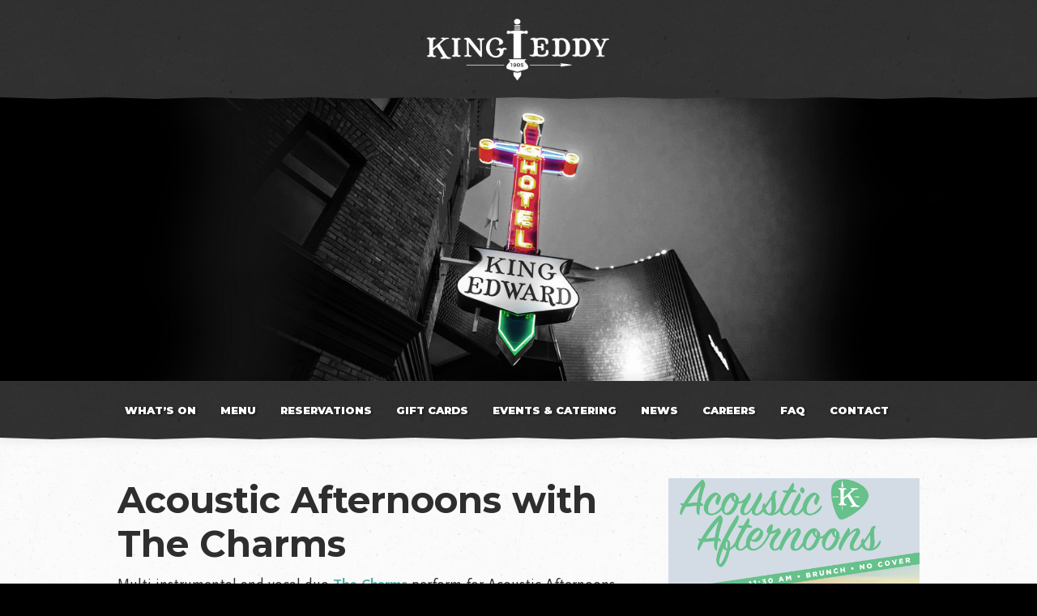

--- FILE ---
content_type: text/html; charset=UTF-8
request_url: https://kingeddy.ca/event/acoustic-afternoons-with-the-charms/
body_size: 9187
content:
<!DOCTYPE html><html lang="en-CA"><head> <script>!function(t,o,c,k){if(!t.tock){var e=t.tock=function(){e.callMethod?
    e.callMethod.apply(e,arguments):e.queue.push(arguments)};t._tock||(t._tock=e),
    e.push=e,e.loaded=!0,e.version='1.0',e.queue=[];var f=o.createElement(c);f.async=!0,
    f.src=k;var g=o.getElementsByTagName(c)[0];g.parentNode.insertBefore(f,g)}}(
    window,document,'script','https://www.exploretock.com/tock.js');

    tock('init', 'king-eddy-calgary');</script>  <script async src="https://www.googletagmanager.com/gtag/js?id=UA-8376898-8"></script> <script>window.dataLayer = window.dataLayer || [];
  function gtag(){dataLayer.push(arguments);}
  gtag('js', new Date());

  gtag('config', 'UA-8376898-8');</script> <meta charset="UTF-8"><meta name="viewport" content="width=device-width, initial-scale=1"><link rel="icon" type="image/png" href="https://kingeddy.ca/wp-content/uploads/2018/10/King_Eddy_H_logo_v2.png" /><link media="all" href="https://kingeddy.ca/wp-content/cache/autoptimize/css/autoptimize_42c1b57869157483706c5cdf0e00a03a.css" rel="stylesheet"><link media="screen" href="https://kingeddy.ca/wp-content/cache/autoptimize/css/autoptimize_00df71b5809d374b00ce03791ac8fac1.css" rel="stylesheet"><title>Acoustic Afternoons with The Charms | King Eddy</title><link rel="canonical" href="https://kingeddy.ca/event/acoustic-afternoons-with-the-charms/" /><meta name="description" content="Multi-instrumental and vocal duo The Charms perform for Acoustic Afternoons. Every week, catch a new songwriter performing a family-friendly afternoon set to…" /><meta property="og:type" content="article" /><meta property="og:locale" content="en_GB" /><meta property="og:site_name" content="King Eddy" /><meta property="og:title" content="Acoustic Afternoons with The Charms | King Eddy" /><meta property="og:description" content="Pop-country artist Liz Christensen performs for Acoustic Afternoons. Every week, catch a new songwriter performing a family-friendly afternoon set to soundtrack your brunch." /><meta property="og:url" content="https://kingeddy.ca/event/acoustic-afternoons-with-the-charms/" /><meta property="og:image" content="https://kingeddy.ca/wp-content/uploads/2024/01/KE_AcousticAfternoons_WR_Charms-01.jpg" /><meta property="og:image:width" content="1080" /><meta property="og:image:height" content="1080" /><meta property="article:published_time" content="2024-01-12T18:42:11+00:00" /><meta property="article:modified_time" content="2024-01-12T18:43:57+00:00" /><meta property="article:publisher" content="https://www.facebook.com/KingEddyYYC" /><meta name="twitter:card" content="summary_large_image" /><meta name="twitter:site" content="@KingEddyYYC" /><meta name="twitter:title" content="Acoustic Afternoons with The Charms | King Eddy" /><meta name="twitter:description" content="Pop-country artist Liz Christensen performs for Acoustic Afternoons. Every week, catch a new songwriter performing a family-friendly afternoon set to soundtrack your brunch." /><meta name="twitter:image" content="https://kingeddy.ca/wp-content/uploads/2024/01/KE_AcousticAfternoons_WR_Charms-01.jpg" /> <script type="application/ld+json">{"@context":"https://schema.org","@graph":[{"@type":"WebSite","@id":"https://kingeddy.ca/#/schema/WebSite","url":"https://kingeddy.ca/","name":"King Eddy","inLanguage":"en-CA","potentialAction":{"@type":"SearchAction","target":{"@type":"EntryPoint","urlTemplate":"https://kingeddy.ca/search/{search_term_string}/"},"query-input":"required name=search_term_string"},"publisher":{"@type":"Organization","@id":"https://kingeddy.ca/#/schema/Organization","name":"King Eddy","url":"https://kingeddy.ca/"}},{"@type":"WebPage","@id":"https://kingeddy.ca/event/acoustic-afternoons-with-the-charms/","url":"https://kingeddy.ca/event/acoustic-afternoons-with-the-charms/","name":"Acoustic Afternoons with The Charms | King Eddy","description":"Multi-instrumental and vocal duo The Charms perform for Acoustic Afternoons. Every week, catch a new songwriter performing a family-friendly afternoon set to…","inLanguage":"en-CA","isPartOf":{"@id":"https://kingeddy.ca/#/schema/WebSite"},"breadcrumb":{"@type":"BreadcrumbList","@id":"https://kingeddy.ca/#/schema/BreadcrumbList","itemListElement":[{"@type":"ListItem","position":1,"item":"https://kingeddy.ca/","name":"King Eddy"},{"@type":"ListItem","position":2,"item":"https://kingeddy.ca/event/","name":"Archives: Events"},{"@type":"ListItem","position":3,"item":"https://kingeddy.ca/event-category/brunch/","name":"Category: Brunch"},{"@type":"ListItem","position":4,"name":"Acoustic Afternoons with The Charms"}]},"potentialAction":{"@type":"ReadAction","target":"https://kingeddy.ca/event/acoustic-afternoons-with-the-charms/"},"datePublished":"2024-01-12T18:42:11+00:00","dateModified":"2024-01-12T18:43:57+00:00"}]}</script> <link rel="alternate" type="application/rss+xml" title="King Eddy &raquo; Feed" href="https://kingeddy.ca/feed/" /><link rel="alternate" type="application/rss+xml" title="King Eddy &raquo; Comments Feed" href="https://kingeddy.ca/comments/feed/" /><link rel="alternate" type="text/calendar" title="King Eddy &raquo; iCal Feed" href="https://kingeddy.ca/events/?ical=1" /> <script type="text/javascript" src="https://kingeddy.ca/wp-content/themes/kingeddy/js/jquery-min.js" id="jquery-js-js"></script> <script type="text/javascript" src="https://kingeddy.ca/wp-content/themes/kingeddy/js/kingeddy-min.js" id="kingeddy-js-js"></script> <script type="text/javascript" src="https://kingeddy.ca/wp-content/themes/kingeddy/js/slick.min.js" id="slick-js-js"></script> <script type="text/javascript" src="https://kingeddy.ca/wp-includes/js/jquery/jquery.min.js" id="jquery-core-js"></script> <script type="text/javascript" src="https://kingeddy.ca/wp-includes/js/jquery/jquery-migrate.min.js" id="jquery-migrate-js"></script> <meta name="tec-api-version" content="v1"><meta name="tec-api-origin" content="https://kingeddy.ca"><link rel="alternate" href="https://kingeddy.ca/wp-json/tribe/events/v1/" /></head><body class="wp-singular event-template-default single single-event postid-6645 wp-theme-kingeddy tribe-no-js"><div class="logo"> <a href="https://kingeddy.ca"><img src="https://kingeddy.ca/wp-content/uploads/2018/06/King_Eddy_H_logo_KO_v2-01.png" alt="King Eddy" /></a></div><div class="headerphoto"></div><div class="allcontent"><header class="site-header"><div class="container"><div class="row"><div class="col-12"> <span class="desktopmenu"><div class="menu-primary-container"><ul id="primary-menu" class="menu"><li id="menu-item-210" class="menu-item menu-item-type-post_type menu-item-object-page menu-item-210"><a href="https://kingeddy.ca/whats-on/">What’s On</a></li><li id="menu-item-6059" class="menu-item menu-item-type-post_type menu-item-object-page menu-item-6059"><a href="https://kingeddy.ca/menu-dine-in-and-takeout/">Menu</a></li><li id="menu-item-6710" class="menu-item menu-item-type-post_type menu-item-object-page menu-item-6710"><a href="https://kingeddy.ca/reservations/">Reservations</a></li><li id="menu-item-8661" class="menu-item menu-item-type-custom menu-item-object-custom menu-item-8661"><a href="https://app.squareup.com/gift/FQ84537XF6AE1/order">Gift Cards</a></li><li id="menu-item-4392" class="menu-item menu-item-type-post_type menu-item-object-page menu-item-4392"><a href="https://kingeddy.ca/events-and-catering/">Events &#038; Catering</a></li><li id="menu-item-351" class="menu-item menu-item-type-post_type menu-item-object-page current_page_parent menu-item-351"><a href="https://kingeddy.ca/news/">News</a></li><li id="menu-item-3430" class="menu-item menu-item-type-post_type menu-item-object-page menu-item-3430"><a href="https://kingeddy.ca/careers/">Careers</a></li><li id="menu-item-5176" class="menu-item menu-item-type-post_type menu-item-object-page menu-item-5176"><a href="https://kingeddy.ca/faq/">FAQ</a></li><li id="menu-item-3452" class="menu-item menu-item-type-post_type menu-item-object-page menu-item-3452"><a href="https://kingeddy.ca/contact/">Contact</a></li></ul></div></span> <span class="mobilemenuheader"> <a class="mobile-trigger2"><svg id="nav" data-name="nav" xmlns="http://www.w3.org/2000/svg" viewBox="0 0 86 52.4"><g id="_Group_" data-name="&lt;Group&gt;"><rect width="86" height="6"/></g><g id="_Group_2" data-name="&lt;Group&gt;"><rect y="46.4" width="86" height="6"/></g><g id="_Group_3" data-name="&lt;Group&gt;"><rect y="23.2" width="86" height="6"/></g></svg></a> </span></div></div></div></header><div class="container"><div class="row contentblock"><div class="col-12 col-lg-8 eventcontent order-0 order-lg-0"><h1>Acoustic Afternoons with The Charms</h1><p>Multi-instrumental and vocal duo <strong><a href="https://www.thecharmsmusic.com" target="_blank" rel="noopener">The Charms</a> </strong>perform for Acoustic Afternoons. Every week, catch a new songwriter performing a family-friendly afternoon set to soundtrack your brunch.</p><p>Wild Rose draught beers are on special for $7 during Acoustic Afternoons!</p><p><strong>About The Charms</strong></p><p>Charms are Husband &amp; Wife duo Meg &amp; Denis Dufresne. The 2 are celebrated and award winning vocalists and Instrumentalists both playing violin, mandolin and guitar. Together, they cover a wide range of popular music in the Instrumental style of Bridgerton while also covering an extensive amount of Roots/Canadiana Vocals. Both have toured the world separately and together playing command performances for His Royal Highness, The Prince of Wales, the Saudi Royal Family, the Prince of Monaco, the Duke and Duchess Will and Kate and several Canadian Prime Ministers. Megan is Western Canada’s Premier Bollywood Violinist and Denis is the current CCMA “Fiddle Player of the Year.”</p><div class="x11i5rnm xat24cr x1mh8g0r x1vvkbs xtlvy1s"><em>You Are My Flower, Acoustics Vol 1</em> is their first recording in the Folk/Americana setting. It is a charming EP filled with familiar favourites including a haunting version of Ian Tyson’s, “Somewhere in the Rubies”. Available on all streaming platforms.</div><hr /><p class="small">Sound production equipment for the King Eddy provided by PK Sound.<br /> Special thanks to Wild Rose Brewery for supporting Acoustic Afternoons at the King Eddy.</p><p><a href="https://wildrosebrewery.com" target="_blank" rel="noopener"><img decoding="async" class="wp-image-5245" src="https://kingeddy.ca/wp-content/uploads/2022/07/WR_main_cmyk-500x356.png" alt="" width="150" srcset="https://kingeddy.ca/wp-content/uploads/2022/07/WR_main_cmyk-500x356.png 500w, https://kingeddy.ca/wp-content/uploads/2022/07/WR_main_cmyk-1024x730.png 1024w, https://kingeddy.ca/wp-content/uploads/2022/07/WR_main_cmyk-768x547.png 768w, https://kingeddy.ca/wp-content/uploads/2022/07/WR_main_cmyk.png 1253w" sizes="(max-width: 500px) 100vw, 500px" /></a></p></div><div class="col-12 col-lg-4 order-1 order-lg-1"><div class="imagearea" style="background: url('https://kingeddy.ca/wp-content/uploads/2024/01/KE_AcousticAfternoons_WR_Charms-01.jpg') center; background-size:cover;"></div><div class="event-details"><div class="content"><h5>Event Details:</h5><p><strong>Date:</strong> March 09, 2024</p><p><strong>Time:</strong> 11:30 am</p><p><strong>Price:</strong> No cover</p><p></p></div></div></div></div></div><div class="footer"><div class="container hidemobile"><div class="row"><div class="col-md-4"><p><strong>King Eddy</strong><br /> 438 9 Avenue SE<br /> Calgary, AB<br /> T2G 0R9<br /> Phone: 403-829-6016<br /> Email: <a href="mailto:info@kingeddy.ca">info@kingeddy.ca</a></p><p>&nbsp;</p><div class="social"> <a href="https://www.facebook.com/KingEddyYYC/" target="_blank"><img src="https://kingeddy.ca/wp-content/themes/kingeddy/img/facebook.svg" alt="Facebook" /></a> <a href="https://www.instagram.com/kingeddyyyc/" target="_blank"><img src="https://kingeddy.ca/wp-content/themes/kingeddy/img/instagram.svg" alt="Instagram" /></a> <a href="https://twitter.com/KingEddyYYC" target="_blank"><img src="https://kingeddy.ca/wp-content/themes/kingeddy/img/twitter.svg" alt="Twitter" /></a></div></div><div class="col-md-4"><p><img loading="lazy" decoding="async" class="alignnone wp-image-287 size-full" src="https://kingeddy.ca/wp-content/uploads/2018/06/King_Eddy_V_logo_KO_v2.png" alt="" width="846" height="699" srcset="https://kingeddy.ca/wp-content/uploads/2018/06/King_Eddy_V_logo_KO_v2.png 846w, https://kingeddy.ca/wp-content/uploads/2018/06/King_Eddy_V_logo_KO_v2-500x413.png 500w, https://kingeddy.ca/wp-content/uploads/2018/06/King_Eddy_V_logo_KO_v2-768x635.png 768w" sizes="auto, (max-width: 846px) 100vw, 846px" /></p><p>&nbsp;</p></div><div class="col-md-4"><table style="margin: auto;"><tbody><tr><td colspan="2" align="center"><h4 style="text-align: left;"><strong>HOURS</strong></h4></td></tr><tr><td style="text-align: left;"><strong>Monday</strong></td><td style="text-align: left;"> closed</td></tr><tr><td style="text-align: left;"><strong>Tuesday</strong></td><td> closed</td></tr><tr><td style="text-align: left;"><strong>Wednesday</strong></td><td> 11 am to 9 pm</td></tr><tr><td style="text-align: left;"><strong>Thursday</strong></td><td style="text-align: left;"> 11 am to 10 pm</td></tr><tr><td style="text-align: left;"><strong>Friday</strong></td><td> 11 am to 11 pm</td></tr><tr><td style="text-align: left;"><strong>Saturday</strong></td><td> 11 am to 11 pm</td></tr><tr><td style="text-align: left;"><strong>Sunday</strong></td><td style="text-align: left;"> 11 am to 4 pm</td></tr><tr><td style="text-align: left;">—</td><td style="text-align: left;"></td></tr><tr><td style="text-align: left;"><strong>Feb. 12-13</strong></td><td style="text-align: left;"> 11 am to 2 pm</td></tr><tr><td style="text-align: left;"><strong>Feb. 16</strong></td><td style="text-align: left;"> 10 am to 4 pm</td></tr><tr><td style="text-align: left;">—</td><td style="text-align: left;"></td></tr></tbody></table><p style="text-align: center;">Open for Hockey Happy Hour on all Calgary Flames home game nights.*</p><p class="small" style="text-align: center;">*Subject to private event closures and holiday hours.</p></div></div></div><div class="container visiblemobile"><div class="row"><div class="col-12"><p style="text-align: center;"><img loading="lazy" decoding="async" class="alignnone size-full wp-image-287" style="width: 100% !important;" src="https://kingeddy.ca/wp-content/uploads/2018/06/King_Eddy_V_logo_KO_v2.png" alt="" width="846" height="699" srcset="https://kingeddy.ca/wp-content/uploads/2018/06/King_Eddy_V_logo_KO_v2.png 846w, https://kingeddy.ca/wp-content/uploads/2018/06/King_Eddy_V_logo_KO_v2-500x413.png 500w, https://kingeddy.ca/wp-content/uploads/2018/06/King_Eddy_V_logo_KO_v2-768x635.png 768w" sizes="auto, (max-width: 846px) 100vw, 846px" /></p><p style="text-align: center;">438 9 Avenue SE | Calgary, AB | T2G 0R9</p><p style="text-align: center;"><em>Book reservations <a>here</a>.</em></p><p>&nbsp;</p></div></div></div></div><div class="mobilemenufooter visiblemobile"><div class="row"><div class="col-2"><a href="tel:4038296016" target="_blank"><img src="https://kingeddy.ca/wp-content/themes/kingeddy/img/call.svg" alt="Call" />Call</a></div><div class="col-2"><a class="mobile-trigger"><img src="https://kingeddy.ca/wp-content/themes/kingeddy/img/hours.svg" alt="Hours" />Hours</a></div><div class="col-2"><a href="https://www.facebook.com/KingEddyYYC/" target="_blank"><img src="https://kingeddy.ca/wp-content/themes/kingeddy/img/facebook.svg" alt="Facebook" />Facebook</a></div><div class="col-2"><a href="https://www.instagram.com/kingeddyyyc/" target="_blank"><img src="https://kingeddy.ca/wp-content/themes/kingeddy/img/instagram.svg" alt="Instagram" />Instagram</a></div><div class="col-2"><a href="https://twitter.com/KingEddyYYC" target="_blank"><img src="https://kingeddy.ca/wp-content/themes/kingeddy/img/twitter.svg" alt="Twitter" />Twitter</a></div></div></div> <script type="speculationrules">{"prefetch":[{"source":"document","where":{"and":[{"href_matches":"/*"},{"not":{"href_matches":["/wp-*.php","/wp-admin/*","/wp-content/uploads/*","/wp-content/*","/wp-content/plugins/*","/wp-content/themes/kingeddy/*","/*\\?(.+)"]}},{"not":{"selector_matches":"a[rel~=\"nofollow\"]"}},{"not":{"selector_matches":".no-prefetch, .no-prefetch a"}}]},"eagerness":"conservative"}]}</script> <script>( function ( body ) {
			'use strict';
			body.className = body.className.replace( /\btribe-no-js\b/, 'tribe-js' );
		} )( document.body );</script> <script>var tribe_l10n_datatables = {"aria":{"sort_ascending":": activate to sort column ascending","sort_descending":": activate to sort column descending"},"length_menu":"Show _MENU_ entries","empty_table":"No data available in table","info":"Showing _START_ to _END_ of _TOTAL_ entries","info_empty":"Showing 0 to 0 of 0 entries","info_filtered":"(filtered from _MAX_ total entries)","zero_records":"No matching records found","search":"Search:","all_selected_text":"All items on this page were selected. ","select_all_link":"Select all pages","clear_selection":"Clear Selection.","pagination":{"all":"All","next":"Next","previous":"Previous"},"select":{"rows":{"0":"","_":": Selected %d rows","1":": Selected 1 row"}},"datepicker":{"dayNames":["Sunday","Monday","Tuesday","Wednesday","Thursday","Friday","Saturday"],"dayNamesShort":["Sun","Mon","Tue","Wed","Thu","Fri","Sat"],"dayNamesMin":["S","M","T","W","T","F","S"],"monthNames":["January","February","March","April","May","June","July","August","September","October","November","December"],"monthNamesShort":["January","February","March","April","May","June","July","August","September","October","November","December"],"monthNamesMin":["Jan","Feb","Mar","Apr","May","Jun","Jul","Aug","Sep","Oct","Nov","Dec"],"nextText":"Next","prevText":"Prev","currentText":"Today","closeText":"Done","today":"Today","clear":"Clear"}};</script><script type="text/javascript" src="https://kingeddy.ca/wp-content/plugins/the-events-calendar/common/build/js/user-agent.js" id="tec-user-agent-js"></script> <script type="text/javascript" src="https://kingeddy.ca/wp-content/plugins/easy-fancybox/vendor/purify.min.js" id="fancybox-purify-js"></script> <script type="text/javascript" id="jquery-fancybox-js-extra">var efb_i18n = {"close":"Close","next":"Next","prev":"Previous","startSlideshow":"Start slideshow","toggleSize":"Toggle size"};
//# sourceURL=jquery-fancybox-js-extra</script> <script type="text/javascript" src="https://kingeddy.ca/wp-content/plugins/easy-fancybox/fancybox/1.5.4/jquery.fancybox.min.js" id="jquery-fancybox-js"></script> <script type="text/javascript" id="jquery-fancybox-js-after">var fb_timeout, fb_opts={'autoScale':true,'showCloseButton':true,'margin':20,'pixelRatio':'false','centerOnScroll':false,'enableEscapeButton':true,'overlayShow':true,'hideOnOverlayClick':true,'minVpHeight':320,'disableCoreLightbox':'true','enableBlockControls':'true','fancybox_openBlockControls':'true' };
if(typeof easy_fancybox_handler==='undefined'){
var easy_fancybox_handler=function(){
jQuery([".nolightbox","a.wp-block-file__button","a.pin-it-button","a[href*='pinterest.com\/pin\/create']","a[href*='facebook.com\/share']","a[href*='twitter.com\/share']"].join(',')).addClass('nofancybox');
jQuery('a.fancybox-close').on('click',function(e){e.preventDefault();jQuery.fancybox.close()});
/* IMG */
						var unlinkedImageBlocks=jQuery(".wp-block-image > img:not(.nofancybox,figure.nofancybox>img)");
						unlinkedImageBlocks.wrap(function() {
							var href = jQuery( this ).attr( "src" );
							return "<a href='" + href + "'></a>";
						});
var fb_IMG_select=jQuery('a[href*=".jpg" i]:not(.nofancybox,li.nofancybox>a,figure.nofancybox>a),area[href*=".jpg" i]:not(.nofancybox),a[href*=".jpeg" i]:not(.nofancybox,li.nofancybox>a,figure.nofancybox>a),area[href*=".jpeg" i]:not(.nofancybox),a[href*=".png" i]:not(.nofancybox,li.nofancybox>a,figure.nofancybox>a),area[href*=".png" i]:not(.nofancybox),a[href*=".webp" i]:not(.nofancybox,li.nofancybox>a,figure.nofancybox>a),area[href*=".webp" i]:not(.nofancybox)');
fb_IMG_select.addClass('fancybox image');
var fb_IMG_sections=jQuery('.gallery,.wp-block-gallery,.tiled-gallery,.wp-block-jetpack-tiled-gallery,.ngg-galleryoverview,.ngg-imagebrowser,.nextgen_pro_blog_gallery,.nextgen_pro_film,.nextgen_pro_horizontal_filmstrip,.ngg-pro-masonry-wrapper,.ngg-pro-mosaic-container,.nextgen_pro_sidescroll,.nextgen_pro_slideshow,.nextgen_pro_thumbnail_grid,.tiled-gallery');
fb_IMG_sections.each(function(){jQuery(this).find(fb_IMG_select).attr('rel','gallery-'+fb_IMG_sections.index(this));});
jQuery('a.fancybox,area.fancybox,.fancybox>a').each(function(){jQuery(this).fancybox(jQuery.extend(true,{},fb_opts,{'transition':'elastic','transitionIn':'elastic','easingIn':'easeOutBack','transitionOut':'elastic','easingOut':'easeInBack','opacity':false,'hideOnContentClick':false,'titleShow':true,'titlePosition':'over','titleFromAlt':true,'showNavArrows':true,'enableKeyboardNav':true,'cyclic':false,'mouseWheel':'true'}))});
/* YouTube */
jQuery('a[href*="youtu.be/" i],area[href*="youtu.be/" i],a[href*="youtube.com/" i],area[href*="youtube.com/" i]' ).filter(function(){return this.href.match(/\/(?:youtu\.be|watch\?|embed\/)/);}).not('.nofancybox,li.nofancybox>a').addClass('fancybox-youtube');
jQuery('a.fancybox-youtube,area.fancybox-youtube,.fancybox-youtube>a').each(function(){jQuery(this).fancybox(jQuery.extend(true,{},fb_opts,{'type':'iframe','width':882,'height':495,'padding':0,'keepRatio':1,'aspectRatio':1,'titleShow':false,'titlePosition':'float','titleFromAlt':true,'onStart':function(a,i,o){var splitOn=a[i].href.indexOf("?");var urlParms=(splitOn>-1)?a[i].href.substring(splitOn):"";o.allowfullscreen=(urlParms.indexOf("fs=0")>-1)?false:true;o.href=a[i].href.replace(/https?:\/\/(?:www\.)?youtu(?:\.be\/([^\?]+)\??|be\.com\/watch\?(.*(?=v=))v=([^&]+))(.*)/gi,"https://www.youtube.com/embed/$1$3?$2$4&autoplay=1");}}))});
};};
jQuery(easy_fancybox_handler);jQuery(document).on('post-load',easy_fancybox_handler);

//# sourceURL=jquery-fancybox-js-after</script> <script type="text/javascript" src="https://kingeddy.ca/wp-content/plugins/easy-fancybox/vendor/jquery.easing.min.js" id="jquery-easing-js"></script> <script type="text/javascript" src="https://kingeddy.ca/wp-content/plugins/easy-fancybox/vendor/jquery.mousewheel.min.js" id="jquery-mousewheel-js"></script> <script type='text/javascript'>(function() {
				'use strict';
				
				/**
				 * Listen to the global player events.
				 */
				window.addEventListener( 'message', function( event ) {
					if ( event.origin != window.location.origin ) {
						return false;
					}

					if ( ! event.data.hasOwnProperty( 'message' ) ) {
						return false;
					}

					const iframes = document.querySelectorAll( '.aiovg-player iframe' );

					for ( let i = 0; i < iframes.length; i++ ) {
						const iframe = iframes[ i ];
						
						if ( event.source == iframe.contentWindow ) {
							continue;
						}

						if ( event.data.message == 'aiovg-cookie-consent' ) {
							const src = iframe.src;

							if ( src.indexOf( 'nocookie=1' ) == -1 ) {
								const url = new URL( src );

								const searchParams = url.searchParams;
								searchParams.set( 'nocookie', 1 );

                    			url.search = searchParams.toString();

								iframe.src = url.toString();
							}
						}

						if ( event.data.message == 'aiovg-video-playing' ) {
							iframe.contentWindow.postMessage({
								message: 'aiovg-video-pause' 
							}, window.location.origin );
						}
					}
				});

			})();</script> <div class="mobilemenu visiblemobile"><div class="row"><div class="col-2"><a href="tel:4038296016" target="_blank"><img src="https://kingeddy.ca/wp-content/themes/kingeddy/img/call.svg" alt="Call" /> Call</a></div><div class="col-2"><a class="mobile-trigger"><img src="https://kingeddy.ca/wp-content/themes/kingeddy/img/hours.svg" alt="Hours" /> Hours</a></div><div class="col-2"><a href="https://www.facebook.com/KingEddyYYC/" target="_blank"><img src="https://kingeddy.ca/wp-content/themes/kingeddy/img/facebook.svg" alt="Facebook" /> Facebook</a></div><div class="col-2"><a href="https://www.instagram.com/kingeddyyyc/" target="_blank"><img src="https://kingeddy.ca/wp-content/themes/kingeddy/img/instagram.svg" alt="Instagram" /> Instagram</a></div><div class="col-2"><a href="https://twitter.com/KingEddyYYC" target="_blank"><img src="https://kingeddy.ca/wp-content/themes/kingeddy/img/twitter.svg" alt="Twitter" /> Twitter</a></div></div></div><div class="mobilepopup"> <a class="close"><svg version="1.1" xmlns="http://www.w3.org/2000/svg" xmlns:xlink="http://www.w3.org/1999/xlink" x="0px" y="0px" viewBox="0 0 1000 1000" enable-background="new 0 0 1000 1000" xml:space="preserve"> <g><path d="M523.4,500l462-470.8c6.2-6.3,6.1-16.5-0.2-22.7c-6.3-6.2-16.5-6.1-22.7,0.2L500,477.9L37.5,6.7c-6.2-6.3-16.4-6.4-22.7-0.2c-6.3,6.2-6.4,16.4-0.2,22.7l462,470.8L15.5,970.8c-6.2,6.3-6.1,16.5,0.2,22.7c3.1,3.1,7.2,4.6,11.2,4.6c4.2,0,8.3-1.6,11.5-4.8L500,522.1l461.6,471.2c3.1,3.2,7.3,4.8,11.5,4.8c4.1,0,8.1-1.5,11.2-4.6c6.3-6.2,6.4-16.4,0.2-22.7L523.4,500z"/></g></svg> </a><div class="menu-primary-container"><ul id="primary-menu" class="menu"><li class="menu-item menu-item-type-post_type menu-item-object-page menu-item-210"><a href="https://kingeddy.ca/whats-on/">What’s On</a></li><li class="menu-item menu-item-type-post_type menu-item-object-page menu-item-6059"><a href="https://kingeddy.ca/menu-dine-in-and-takeout/">Menu</a></li><li class="menu-item menu-item-type-post_type menu-item-object-page menu-item-6710"><a href="https://kingeddy.ca/reservations/">Reservations</a></li><li class="menu-item menu-item-type-custom menu-item-object-custom menu-item-8661"><a href="https://app.squareup.com/gift/FQ84537XF6AE1/order">Gift Cards</a></li><li class="menu-item menu-item-type-post_type menu-item-object-page menu-item-4392"><a href="https://kingeddy.ca/events-and-catering/">Events &#038; Catering</a></li><li class="menu-item menu-item-type-post_type menu-item-object-page current_page_parent menu-item-351"><a href="https://kingeddy.ca/news/">News</a></li><li class="menu-item menu-item-type-post_type menu-item-object-page menu-item-3430"><a href="https://kingeddy.ca/careers/">Careers</a></li><li class="menu-item menu-item-type-post_type menu-item-object-page menu-item-5176"><a href="https://kingeddy.ca/faq/">FAQ</a></li><li class="menu-item menu-item-type-post_type menu-item-object-page menu-item-3452"><a href="https://kingeddy.ca/contact/">Contact</a></li></ul></div></div><div class="mobilehours"> <a class="close"><svg version="1.1" xmlns="http://www.w3.org/2000/svg" xmlns:xlink="http://www.w3.org/1999/xlink" x="0px" y="0px" viewBox="0 0 1000 1000" enable-background="new 0 0 1000 1000" xml:space="preserve"> <g><path d="M523.4,500l462-470.8c6.2-6.3,6.1-16.5-0.2-22.7c-6.3-6.2-16.5-6.1-22.7,0.2L500,477.9L37.5,6.7c-6.2-6.3-16.4-6.4-22.7-0.2c-6.3,6.2-6.4,16.4-0.2,22.7l462,470.8L15.5,970.8c-6.2,6.3-6.1,16.5,0.2,22.7c3.1,3.1,7.2,4.6,11.2,4.6c4.2,0,8.3-1.6,11.5-4.8L500,522.1l461.6,471.2c3.1,3.2,7.3,4.8,11.5,4.8c4.1,0,8.1-1.5,11.2-4.6c6.3-6.2,6.4-16.4,0.2-22.7L523.4,500z"/></g></svg> </a><table style="margin: auto;"><tbody><tr><td colspan="2" align="center"><h4 style="text-align: left;"><strong>HOURS</strong></h4></td></tr><tr><td style="text-align: left;"><strong>Monday</strong></td><td style="text-align: left;"> closed</td></tr><tr><td style="text-align: left;"><strong>Tuesday</strong></td><td> closed</td></tr><tr><td style="text-align: left;"><strong>Wednesday</strong></td><td> 11 am to 9 pm</td></tr><tr><td style="text-align: left;"><strong>Thursday</strong></td><td style="text-align: left;"> 11 am to 10 pm</td></tr><tr><td style="text-align: left;"><strong>Friday</strong></td><td> 11 am to 11 pm</td></tr><tr><td style="text-align: left;"><strong>Saturday</strong></td><td> 11 am to 11 pm</td></tr><tr><td style="text-align: left;"><strong>Sunday</strong></td><td style="text-align: left;"> 11 am to 4 pm</td></tr><tr><td style="text-align: left;">—</td><td style="text-align: left;"></td></tr><tr><td style="text-align: left;"><strong>Feb. 12-13</strong></td><td style="text-align: left;"> 11 am to 2 pm</td></tr><tr><td style="text-align: left;"><strong>Feb. 16</strong></td><td style="text-align: left;"> 10 am to 4 pm</td></tr><tr><td style="text-align: left;">—</td><td style="text-align: left;"></td></tr></tbody></table><p style="text-align: center;">Open for Hockey Happy Hour on all Calgary Flames home game nights.*</p><p class="small" style="text-align: center;">*Subject to private event closures and holiday hours.</p></div> <script>jQuery('.mobilehours .close').click( function(event) {
    event.preventDefault();
    jQuery('.mobilehours').fadeToggle();
    jQuery('body').toggleClass('noscroll');
    return false;
});
jQuery('.mobile-trigger').click( function(event) {
    event.preventDefault();
    jQuery('.mobilehours').fadeToggle();
    jQuery('body').toggleClass('noscroll');
    return false;
});</script> <script>jQuery('.mobilepopup .close').click( function(event) {
    event.preventDefault();
    jQuery('.mobilepopup').fadeToggle();
    jQuery('body').toggleClass('noscroll');
    return false;
});
jQuery('.mobile-trigger2').click( function(event) {
    event.preventDefault();
    jQuery('.mobilepopup').fadeToggle();
    jQuery('body').toggleClass('noscroll');
    return false;
});</script>  <script async src="https://www.googletagmanager.com/gtag/js?id=G-JC70252HH7"></script> <script>window.dataLayer = window.dataLayer || [];
  function gtag(){dataLayer.push(arguments);}
  gtag('js', new Date());

  gtag('config', 'G-JC70252HH7');</script> <script>window.dataLayer = window.dataLayer || [];

var isMobile = false; //initiate as false
// device detection
if(/(android|bb\d+|meego).+mobile|avantgo|bada\/|blackberry|blazer|compal|elaine|fennec|hiptop|iemobile|ip(hone|od)|ipad|iris|kindle|Android|Silk|lge |maemo|midp|mmp|netfront|opera m(ob|in)i|palm( os)?|phone|p(ixi|re)\/|plucker|pocket|psp|series(4|6)0|symbian|treo|up\.(browser|link)|vodafone|wap|windows (ce|phone)|xda|xiino/i.test(navigator.userAgent) 
    || /1207|6310|6590|3gso|4thp|50[1-6]i|770s|802s|a wa|abac|ac(er|oo|s\-)|ai(ko|rn)|al(av|ca|co)|amoi|an(ex|ny|yw)|aptu|ar(ch|go)|as(te|us)|attw|au(di|\-m|r |s )|avan|be(ck|ll|nq)|bi(lb|rd)|bl(ac|az)|br(e|v)w|bumb|bw\-(n|u)|c55\/|capi|ccwa|cdm\-|cell|chtm|cldc|cmd\-|co(mp|nd)|craw|da(it|ll|ng)|dbte|dc\-s|devi|dica|dmob|do(c|p)o|ds(12|\-d)|el(49|ai)|em(l2|ul)|er(ic|k0)|esl8|ez([4-7]0|os|wa|ze)|fetc|fly(\-|_)|g1 u|g560|gene|gf\-5|g\-mo|go(\.w|od)|gr(ad|un)|haie|hcit|hd\-(m|p|t)|hei\-|hi(pt|ta)|hp( i|ip)|hs\-c|ht(c(\-| |_|a|g|p|s|t)|tp)|hu(aw|tc)|i\-(20|go|ma)|i230|iac( |\-|\/)|ibro|idea|ig01|ikom|im1k|inno|ipaq|iris|ja(t|v)a|jbro|jemu|jigs|kddi|keji|kgt( |\/)|klon|kpt |kwc\-|kyo(c|k)|le(no|xi)|lg( g|\/(k|l|u)|50|54|\-[a-w])|libw|lynx|m1\-w|m3ga|m50\/|ma(te|ui|xo)|mc(01|21|ca)|m\-cr|me(rc|ri)|mi(o8|oa|ts)|mmef|mo(01|02|bi|de|do|t(\-| |o|v)|zz)|mt(50|p1|v )|mwbp|mywa|n10[0-2]|n20[2-3]|n30(0|2)|n50(0|2|5)|n7(0(0|1)|10)|ne((c|m)\-|on|tf|wf|wg|wt)|nok(6|i)|nzph|o2im|op(ti|wv)|oran|owg1|p800|pan(a|d|t)|pdxg|pg(13|\-([1-8]|c))|phil|pire|pl(ay|uc)|pn\-2|po(ck|rt|se)|prox|psio|pt\-g|qa\-a|qc(07|12|21|32|60|\-[2-7]|i\-)|qtek|r380|r600|raks|rim9|ro(ve|zo)|s55\/|sa(ge|ma|mm|ms|ny|va)|sc(01|h\-|oo|p\-)|sdk\/|se(c(\-|0|1)|47|mc|nd|ri)|sgh\-|shar|sie(\-|m)|sk\-0|sl(45|id)|sm(al|ar|b3|it|t5)|so(ft|ny)|sp(01|h\-|v\-|v )|sy(01|mb)|t2(18|50)|t6(00|10|18)|ta(gt|lk)|tcl\-|tdg\-|tel(i|m)|tim\-|t\-mo|to(pl|sh)|ts(70|m\-|m3|m5)|tx\-9|up(\.b|g1|si)|utst|v400|v750|veri|vi(rg|te)|vk(40|5[0-3]|\-v)|vm40|voda|vulc|vx(52|53|60|61|70|80|81|83|85|98)|w3c(\-| )|webc|whit|wi(g |nc|nw)|wmlb|wonu|x700|yas\-|your|zeto|zte\-/i.test(navigator.userAgent.substr(0,4))) { 
    isMobile = true;
}

var offset = (isMobile) ? 0 : 150;

$(document).ready(function() {
  $('a[href^="#"]').click(function() {
      var target = $(this.hash);
      if (target.length == 0) target = $('a[name="' + this.hash.substr(1) + '"]');
      if (target.length == 0) target = $('html');
      $('html, body').animate({ scrollTop: target.offset().top-offset}, 1000);
      return false;
  });
});

  function gtag(){dataLayer.push(arguments);}
  gtag('js', new Date());

  gtag('config', 'G-JC70252HH7');</script> <script>(function(){function c(){var b=a.contentDocument||a.contentWindow.document;if(b){var d=b.createElement('script');d.innerHTML="window.__CF$cv$params={r:'9c784599eaa6c125',t:'MTc3MDAyMDQ1NC4wMDAwMDA='};var a=document.createElement('script');a.nonce='';a.src='/cdn-cgi/challenge-platform/scripts/jsd/main.js';document.getElementsByTagName('head')[0].appendChild(a);";b.getElementsByTagName('head')[0].appendChild(d)}}if(document.body){var a=document.createElement('iframe');a.height=1;a.width=1;a.style.position='absolute';a.style.top=0;a.style.left=0;a.style.border='none';a.style.visibility='hidden';document.body.appendChild(a);if('loading'!==document.readyState)c();else if(window.addEventListener)document.addEventListener('DOMContentLoaded',c);else{var e=document.onreadystatechange||function(){};document.onreadystatechange=function(b){e(b);'loading'!==document.readyState&&(document.onreadystatechange=e,c())}}}})();</script></body></html>

--- FILE ---
content_type: application/javascript; charset=UTF-8
request_url: https://kingeddy.ca/cdn-cgi/challenge-platform/scripts/jsd/main.js
body_size: 8836
content:
window._cf_chl_opt={AKGCx8:'b'};~function(S8,qd,qP,qH,qL,ql,qW,qA,qJ,S3){S8=Z,function(E,S,SH,S7,D,O){for(SH={E:390,S:338,D:422,O:555,M:350,m:516,Q:360,f:477,y:353,T:329},S7=Z,D=E();!![];)try{if(O=-parseInt(S7(SH.E))/1+-parseInt(S7(SH.S))/2*(-parseInt(S7(SH.D))/3)+parseInt(S7(SH.O))/4*(-parseInt(S7(SH.M))/5)+parseInt(S7(SH.m))/6+-parseInt(S7(SH.Q))/7+-parseInt(S7(SH.f))/8+-parseInt(S7(SH.y))/9*(-parseInt(S7(SH.T))/10),S===O)break;else D.push(D.shift())}catch(M){D.push(D.shift())}}(i,599060),qd=this||self,qP=qd[S8(401)],qH={},qH[S8(465)]='o',qH[S8(457)]='s',qH[S8(420)]='u',qH[S8(515)]='z',qH[S8(544)]='n',qH[S8(351)]='I',qH[S8(428)]='b',qL=qH,qd[S8(536)]=function(E,S,D,O,w4,w3,w2,w0,SZ,M,y,T,x,z,V,h){if(w4={E:352,S:435,D:341,O:387,M:341,m:530,Q:393,f:485,y:530,T:393,x:326,z:307,e:503,V:340,b:548,n:529,h:355,g:558,B:443,Y:470},w3={E:416,S:416,D:315,O:503,M:441,m:409,Q:548,f:529,y:369},w2={E:367},w0={E:362,S:460,D:471,O:527},SZ=S8,M={'NBZWT':function(g,B,Y){return g(B,Y)},'lbKIW':SZ(w4.E),'IFYMj':function(g,B){return g(B)},'fRohJ':function(g,B,Y){return g(B,Y)},'TqkJO':function(g,B){return g+B},'noEMx':function(g,B,Y){return g(B,Y)},'TqakQ':function(g,B){return g+B}},null===S||void 0===S)return O;for(y=qa(S),E[SZ(w4.S)][SZ(w4.D)]&&(y=y[SZ(w4.O)](E[SZ(w4.S)][SZ(w4.M)](S))),y=E[SZ(w4.m)][SZ(w4.Q)]&&E[SZ(w4.f)]?E[SZ(w4.y)][SZ(w4.T)](new E[(SZ(w4.f))](y)):function(B,SS,Y,X,s,C,N){if(SS=SZ,Y={'HphKk':function(R,X){return R(X)},'InCmn':function(R,X,s,Sq){return Sq=Z,M[Sq(w2.E)](R,X,s)}},M[SS(w3.E)]===M[SS(w3.S)]){for(B[SS(w3.D)](),N=0;N<B[SS(w3.O)];B[N+1]===B[N]?B[SS(w3.M)](N+1,1):N+=1);return B}else(X=B[N],s=B(Y,N,X),Y[SS(w3.m)](R,s))?(C='s'===s&&!S[SS(w3.Q)](T[X]),SS(w3.f)===W+X?U(A+X,s):C||Y[SS(w3.y)](J,D+X,X[X])):C(G+X,s)}(y),T='nAsAaAb'.split('A'),T=T[SZ(w4.x)][SZ(w4.z)](T),x=0;x<y[SZ(w4.e)];z=y[x],V=qG(E,S,z),M[SZ(w4.V)](T,V)?(h=V==='s'&&!E[SZ(w4.b)](S[z]),SZ(w4.n)===D+z?M[SZ(w4.h)](Q,M[SZ(w4.g)](D,z),V):h||M[SZ(w4.B)](Q,D+z,S[z])):Q(M[SZ(w4.Y)](D,z),V),x++);return O;function Q(B,Y,SE){SE=SZ,Object[SE(w0.E)][SE(w0.S)][SE(w0.D)](O,Y)||(O[Y]=[]),O[Y][SE(w0.O)](B)}},ql=S8(514)[S8(366)](';'),qW=ql[S8(326)][S8(307)](ql),qd[S8(339)]=function(S,D,wr,w9,Sw,O,M,m,Q,y,T){for(wr={E:468,S:500,D:553,O:363,M:535,m:503,Q:500,f:503,y:459,T:527,x:430},w9={E:468},Sw=S8,O={},O[Sw(wr.E)]=function(z,V){return z+V},O[Sw(wr.S)]=function(z,V){return z<V},O[Sw(wr.D)]=function(z,V){return V===z},O[Sw(wr.O)]=function(z,V){return z+V},M=O,m=Object[Sw(wr.M)](D),Q=0;M[Sw(wr.S)](Q,m[Sw(wr.m)]);Q++)if(y=m[Q],M[Sw(wr.D)]('f',y)&&(y='N'),S[y]){for(T=0;M[Sw(wr.Q)](T,D[m[Q]][Sw(wr.f)]);-1===S[y][Sw(wr.y)](D[m[Q]][T])&&(qW(D[m[Q]][T])||S[y][Sw(wr.T)](M[Sw(wr.O)]('o.',D[m[Q]][T]))),T++);}else S[y]=D[m[Q]][Sw(wr.x)](function(x,SD){return SD=Sw,M[SD(w9.E)]('o.',x)})},qA=function(D1,D0,wI,wF,SO,S,D,O,M){return D1={E:551,S:418,D:386,O:328,M:425,m:434,Q:524,f:531},D0={E:399,S:432,D:366,O:330,M:319,m:399,Q:408,f:469,y:399,T:354,x:343,z:507,e:527,V:399,b:475,n:371,h:487,g:419,B:448,Y:508,N:424,R:467,X:505,s:399,C:557,K:327,d:429,P:518,H:429,L:450,v:399},wI={E:425,S:373,D:503,O:362,M:460,m:471,Q:527},wF={E:450,S:495,D:503,O:429,M:362,m:460,Q:471,f:362,y:471,T:414,x:418,z:362,e:446,V:410,b:370,n:333,h:527,g:446,B:534,Y:394,N:527,R:508,X:495,s:449,C:306,K:446,d:440,P:534,H:399,L:384,v:440,G:527,a:508,l:399,W:489,U:377,A:466,J:316,c:348,k:481,o:511,F:395,j:322,I:321,r0:397,r1:322,r2:334,r3:396,r4:362,r5:460,r6:471,r7:546,r8:547,r9:462,rr:527,ri:417,rZ:336,rE:527,rq:451,rS:461,rw:527,rD:463,ru:330,rO:379,rM:527,rm:467,rQ:407,rf:509,ry:383,rT:452,rx:475,rz:325,rp:527,re:394,rV:490,rb:410,rn:520,rh:328,rg:508,rB:474,rY:527,rN:505},SO=S8,S={'YqJKG':SO(D1.E),'tyTry':function(m,Q,f,y,T){return m(Q,f,y,T)},'UZjPv':function(m,Q){return m(Q)},'xTGzM':function(m,Q){return Q|m},'ddhgy':function(m,Q){return m-Q},'kUsBe':function(m,Q){return m==Q},'lgSTS':function(m,Q){return m<Q},'tyDPD':SO(D1.S),'yFmvK':function(m,Q){return Q===m},'KIiRU':SO(D1.D),'ATerx':function(m,Q){return Q&m},'MuGdl':function(m,Q){return m==Q},'tpstS':function(m,Q){return Q|m},'ioVBK':function(m,Q){return Q==m},'msrrk':function(m,Q){return m<<Q},'IfIDM':function(m,Q){return m<Q},'tHlWj':function(m,Q){return m!==Q},'kyKOr':function(m,Q){return m<<Q},'AbTEa':function(m,Q){return Q==m},'MlUDE':function(m,Q){return Q|m},'kbaGh':function(m,Q){return m-Q},'rXCvR':function(m,Q){return m>Q},'Hlwgb':function(m,Q){return m==Q},'NQXjB':function(m,Q){return m(Q)},'hcTUB':function(m,Q){return m|Q},'HvgJe':function(m,Q){return m<<Q},'IAESF':function(m,Q){return Q&m},'NcDEt':function(m,Q){return m-Q},'uGuvH':function(m,Q){return m-Q},'ajbWt':SO(D1.O),'FqQBn':SO(D1.M),'xaZux':SO(D1.m),'AkFxO':function(m,Q){return m(Q)},'DPpGp':function(m,Q){return Q*m},'KCfmN':function(m,Q){return m(Q)},'UBGca':function(m,Q){return m!=Q},'ICFDf':function(m,Q){return Q==m},'pMiUJ':function(m,Q){return m*Q},'HdXAZ':function(m,Q){return Q==m},'siklJ':function(m,Q){return m&Q},'CqtAl':function(m,Q){return m(Q)},'jarvE':function(m,Q){return Q*m},'ussuD':function(m,Q){return m&Q},'IisvA':function(m,Q){return Q===m},'pfYrd':function(m,Q){return m+Q},'REevM':function(m,Q){return m+Q}},D=String[SO(D1.Q)],O={'h':function(m,wU){return wU={E:484,S:429},null==m?'':O.g(m,6,function(Q,SM){return SM=Z,SM(wU.E)[SM(wU.S)](Q)})},'g':function(Q,y,T,wo,Sm,x,z,V,B,Y,N,R,X,s,C,K,P,J,H,L,U,G,A,o,F,j){if(wo={E:337},Sm=SO,x={'NstUq':function(W){return W()},'iFjld':function(W,U){return W(U)}},S[Sm(wF.E)](null,Q))return'';for(V={},B={},Y='',N=2,R=3,X=2,s=[],C=0,K=0,P=0;S[Sm(wF.S)](P,Q[Sm(wF.D)]);P+=1)if(H=Q[Sm(wF.O)](P),Object[Sm(wF.M)][Sm(wF.m)][Sm(wF.Q)](V,H)||(V[H]=R++,B[H]=!0),L=Y+H,Object[Sm(wF.f)][Sm(wF.m)][Sm(wF.y)](V,L))Y=L;else if(S[Sm(wF.T)]===Sm(wF.x)){if(Object[Sm(wF.z)][Sm(wF.m)][Sm(wF.y)](B,Y)){if(256>Y[Sm(wF.e)](0)){if(S[Sm(wF.V)](S[Sm(wF.b)],Sm(wF.n)))return U={},U.r={},U.e=S,U;else{for(z=0;z<X;C<<=1,K==y-1?(K=0,s[Sm(wF.h)](T(C)),C=0):K++,z++);for(G=Y[Sm(wF.g)](0),z=0;8>z;C=C<<1.88|S[Sm(wF.B)](G,1),S[Sm(wF.Y)](K,y-1)?(K=0,s[Sm(wF.N)](S[Sm(wF.R)](T,C)),C=0):K++,G>>=1,z++);}}else{for(G=1,z=0;S[Sm(wF.X)](z,X);C=S[Sm(wF.s)](C<<1,G),S[Sm(wF.C)](K,y-1)?(K=0,s[Sm(wF.h)](T(C)),C=0):K++,G=0,z++);for(G=Y[Sm(wF.K)](0),z=0;16>z;C=S[Sm(wF.d)](C,1)|S[Sm(wF.P)](G,1),K==y-1?(K=0,s[Sm(wF.N)](T(C)),C=0):K++,G>>=1,z++);}N--,0==N&&(N=Math[Sm(wF.H)](2,X),X++),delete B[Y]}else for(G=V[Y],z=0;S[Sm(wF.L)](z,X);C=S[Sm(wF.v)](C,1)|1&G,K==y-1?(K=0,s[Sm(wF.G)](S[Sm(wF.a)](T,C)),C=0):K++,G>>=1,z++);Y=(N--,N==0&&(N=Math[Sm(wF.l)](2,X),X++),V[L]=R++,String(H))}else try{return A=X[Sm(wF.W)](S[Sm(wF.U)]),A[Sm(wF.A)]=Sm(wF.J),A[Sm(wF.c)]='-1',V[Sm(wF.k)][Sm(wF.o)](A),J=A[Sm(wF.F)],o={},o=S[Sm(wF.j)](K,J,J,'',o),o=N(J,J[Sm(wF.I)]||J[Sm(wF.r0)],'n.',o),o=S[Sm(wF.r1)](Y,J,A[Sm(wF.r2)],'d.',o),y[Sm(wF.k)][Sm(wF.r3)](A),F={},F.r=o,F.e=null,F}catch(I){return j={},j.r={},j.e=I,j}if(''!==Y){if(Object[Sm(wF.r4)][Sm(wF.r5)][Sm(wF.r6)](B,Y)){if(S[Sm(wF.r7)](Sm(wF.r8),Sm(wF.r9))){if(256>Y[Sm(wF.e)](0)){for(z=0;z<X;C<<=1,K==y-1?(K=0,s[Sm(wF.rr)](T(C)),C=0):K++,z++);for(G=Y[Sm(wF.K)](0),z=0;8>z;C=S[Sm(wF.ri)](C,1)|G&1.69,S[Sm(wF.rZ)](K,y-1)?(K=0,s[Sm(wF.rE)](T(C)),C=0):K++,G>>=1,z++);}else{for(G=1,z=0;z<X;C=S[Sm(wF.rq)](C<<1,G),K==S[Sm(wF.rS)](y,1)?(K=0,s[Sm(wF.rw)](S[Sm(wF.a)](T,C)),C=0):K++,G=0,z++);for(G=Y[Sm(wF.g)](0),z=0;S[Sm(wF.rD)](16,z);C=S[Sm(wF.ri)](C,1)|G&1.24,S[Sm(wF.ru)](K,S[Sm(wF.rO)](y,1))?(K=0,s[Sm(wF.rM)](S[Sm(wF.rm)](T,C)),C=0):K++,G>>=1,z++);}N--,S[Sm(wF.E)](0,N)&&(N=Math[Sm(wF.l)](2,X),X++),delete B[Y]}else if(J={'fkxbC':function(o,F,j){return o(F,j)}},!Q){if(X=!![],!x[Sm(wF.rQ)](V))return;x[Sm(wF.rf)](K,function(o,SQ){SQ=Sm,J[SQ(wo.E)](y,B,o)})}}else for(G=V[Y],z=0;z<X;C=S[Sm(wF.ry)](S[Sm(wF.rT)](C,1),S[Sm(wF.rx)](G,1)),K==S[Sm(wF.rz)](y,1)?(K=0,s[Sm(wF.N)](T(C)),C=0):K++,G>>=1,z++);N--,N==0&&X++}for(G=2,z=0;S[Sm(wF.L)](z,X);C=S[Sm(wF.rT)](C,1)|G&1.91,S[Sm(wF.ru)](K,y-1)?(K=0,s[Sm(wF.rp)](T(C)),C=0):K++,G>>=1,z++);for(;;)if(C<<=1,S[Sm(wF.re)](K,S[Sm(wF.rV)](y,1))){if(S[Sm(wF.rb)](S[Sm(wF.rn)],Sm(wF.rh))){s[Sm(wF.h)](T(C));break}else{for(W=1,U=0;A<J;P=F|o<<1.89,j==I-1?(r0=0,r1[Sm(wF.rM)](S[Sm(wF.rg)](r2,r3)),r4=0):r5++,r6=0,z++);for(r7=r8[Sm(wF.g)](0),r9=0;16>rr;rZ=S[Sm(wF.rB)](rE<<1,1.01&rq),rS==S[Sm(wF.rO)](rw,1)?(rD=0,ru[Sm(wF.rY)](rO(rM)),rm=0):rQ++,rf>>=1,ri++);}}else K++;return s[Sm(wF.rN)]('')},'j':function(m,wj,Sf){if(wj={E:446},Sf=SO,Sf(wI.E)===S[Sf(wI.S)])return null==m?'':m==''?null:O.i(m[Sf(wI.D)],32768,function(Q,Sy){return Sy=Sf,m[Sy(wj.E)](Q)});else y[Sf(wI.O)][Sf(wI.M)][Sf(wI.m)](T,x)||(z[e]=[]),V[b][Sf(wI.Q)](n)},'i':function(Q,y,T,ST,x,z,V,B,Y,N,R,X,s,C,K,P,W,H,L,G){for(ST=SO,x=[],z=4,V=4,B=3,Y=[],X=T(0),s=y,C=1,N=0;3>N;x[N]=N,N+=1);for(K=0,P=Math[ST(D0.E)](2,2),R=1;P!=R;)for(H=S[ST(D0.S)][ST(D0.D)]('|'),L=0;!![];){switch(H[L++]){case'0':K|=R*(0<G?1:0);continue;case'1':G=s&X;continue;case'2':s>>=1;continue;case'3':R<<=1;continue;case'4':S[ST(D0.O)](0,s)&&(s=y,X=S[ST(D0.M)](T,C++));continue}break}switch(K){case 0:for(K=0,P=Math[ST(D0.m)](2,8),R=1;R!=P;G=X&s,s>>=1,s==0&&(s=y,X=T(C++)),K|=S[ST(D0.Q)](0<G?1:0,R),R<<=1);W=S[ST(D0.f)](D,K);break;case 1:for(K=0,P=Math[ST(D0.y)](2,16),R=1;S[ST(D0.T)](R,P);G=s&X,s>>=1,S[ST(D0.x)](0,s)&&(s=y,X=T(C++)),K|=S[ST(D0.z)](0<G?1:0,R),R<<=1);W=D(K);break;case 2:return''}for(N=x[3]=W,Y[ST(D0.e)](W);;){if(C>Q)return'';for(K=0,P=Math[ST(D0.V)](2,B),R=1;R!=P;G=S[ST(D0.b)](X,s),s>>=1,S[ST(D0.n)](0,s)&&(s=y,X=T(C++)),K|=S[ST(D0.Q)](0<G?1:0,R),R<<=1);switch(W=K){case 0:for(K=0,P=Math[ST(D0.V)](2,8),R=1;R!=P;G=S[ST(D0.h)](X,s),s>>=1,s==0&&(s=y,X=S[ST(D0.g)](T,C++)),K|=S[ST(D0.B)](0<G?1:0,R),R<<=1);x[V++]=S[ST(D0.Y)](D,K),W=V-1,z--;break;case 1:for(K=0,P=Math[ST(D0.E)](2,16),R=1;P!=R;G=S[ST(D0.N)](X,s),s>>=1,0==s&&(s=y,X=S[ST(D0.R)](T,C++)),K|=R*(0<G?1:0),R<<=1);x[V++]=D(K),W=V-1,z--;break;case 2:return Y[ST(D0.X)]('')}if(0==z&&(z=Math[ST(D0.s)](2,B),B++),x[W])W=x[W];else if(S[ST(D0.C)](W,V))W=S[ST(D0.K)](N,N[ST(D0.d)](0));else return null;Y[ST(D0.e)](W),x[V++]=S[ST(D0.P)](N,W[ST(D0.H)](0)),z--,N=W,S[ST(D0.L)](0,z)&&(z=Math[ST(D0.v)](2,B),B++)}}},M={},M[SO(D1.f)]=O.h,M}(),qJ=null,S3=S2(),S5();function qU(wZ,Su,D,O,M,m,Q,f){D=(wZ={E:316,S:397,D:334,O:489,M:551,m:466,Q:404,f:348,y:481,T:511,x:395,z:545,e:321,V:455,b:533,n:396},Su=S8,{'bHjLO':Su(wZ.E),'srFYx':function(y,T,x,z,V){return y(T,x,z,V)},'gNUyh':Su(wZ.S),'BPWIm':Su(wZ.D)});try{return O=qP[Su(wZ.O)](Su(wZ.M)),O[Su(wZ.m)]=D[Su(wZ.Q)],O[Su(wZ.f)]='-1',qP[Su(wZ.y)][Su(wZ.T)](O),M=O[Su(wZ.x)],m={},m=D[Su(wZ.z)](pRIb1,M,M,'',m),m=pRIb1(M,M[Su(wZ.e)]||M[D[Su(wZ.V)]],'n.',m),m=pRIb1(M,O[D[Su(wZ.b)]],'d.',m),qP[Su(wZ.y)][Su(wZ.n)](O),Q={},Q.r=m,Q.e=null,Q}catch(y){return f={},f.r={},f.e=y,f}}function S1(E,S,DV,De,Dp,Dz,SB,D,O,M,m){DV={E:403,S:310,D:540,O:538,M:512,m:472,Q:423,f:473,y:349,T:346,x:498,z:472,e:318,V:542,b:539,n:372,h:361,g:324,B:311,Y:311,N:492,R:311,X:492,s:357,C:531,K:347},De={E:323,S:479},Dp={E:374,S:402,D:523,O:308,M:522},Dz={E:421},SB=S8,D={'WHtuD':SB(DV.E),'Gikyp':function(Q,f){return Q>=f},'wKRtq':function(Q,f){return Q<f},'vHzWs':SB(DV.S),'wwncT':function(Q,f){return Q(f)},'UhlgV':SB(DV.D),'cYobf':function(Q,f){return Q+f}},O=qd[SB(DV.O)],console[SB(DV.M)](qd[SB(DV.m)]),M=new qd[(SB(DV.Q))](),M[SB(DV.f)](D[SB(DV.y)],D[SB(DV.T)](SB(DV.x),qd[SB(DV.z)][SB(DV.e)])+SB(DV.V)+O.r),O[SB(DV.b)]&&(M[SB(DV.E)]=5e3,M[SB(DV.n)]=function(SY){SY=SB,S(D[SY(Dz.E)])}),M[SB(DV.h)]=function(SN){SN=SB,D[SN(Dp.E)](M[SN(Dp.S)],200)&&D[SN(Dp.D)](M[SN(Dp.S)],300)?S(D[SN(Dp.O)]):S(SN(Dp.M)+M[SN(Dp.S)])},M[SB(DV.g)]=function(SR){SR=SB,D[SR(De.E)](S,SR(De.S))},m={'t':qI(),'lhr':qP[SB(DV.B)]&&qP[SB(DV.Y)][SB(DV.N)]?qP[SB(DV.R)][SB(DV.X)]:'','api':O[SB(DV.b)]?!![]:![],'c':qo(),'payload':E},M[SB(DV.s)](qA[SB(DV.C)](JSON[SB(DV.K)](m)))}function qG(S,D,O,SU,Sr,M,m,Q,z,y){m=(SU={E:476,S:388,D:358,O:483,M:314,m:317,Q:439,f:478,y:388,T:465,x:483,z:458,e:458,V:530,b:456,n:530,h:314,g:317},Sr=S8,M={},M[Sr(SU.E)]=function(T,z){return T<z},M[Sr(SU.S)]=function(T,z){return T==z},M[Sr(SU.D)]=Sr(SU.O),M[Sr(SU.M)]=function(T,z){return z===T},M[Sr(SU.m)]=function(T,z){return T==z},M[Sr(SU.Q)]=Sr(SU.f),M);try{Q=D[O]}catch(T){return'i'}if(m[Sr(SU.y)](null,Q))return void 0===Q?'u':'x';if(Sr(SU.T)==typeof Q)try{if(Sr(SU.x)===m[Sr(SU.D)]){if(Sr(SU.f)==typeof Q[Sr(SU.z)])return Q[Sr(SU.e)](function(){}),'p'}else z=V&e,S>>=1,0==n&&(h=g,B=Y(N++)),R|=(m[Sr(SU.E)](0,z)?1:0)*X,s<<=1}catch(z){}return S[Sr(SU.V)][Sr(SU.b)](Q)?'a':Q===S[Sr(SU.n)]?'D':Q===!0?'T':m[Sr(SU.h)](!1,Q)?'F':(y=typeof Q,m[Sr(SU.g)](m[Sr(SU.Q)],y)?qv(S,Q)?'N':'f':qL[y]||'?')}function qa(S,SJ,Si,D,O,M){for(SJ={E:486,S:387,D:535,O:382},Si=S8,D={},D[Si(SJ.E)]=function(m,Q){return Q!==m},O=D,M=[];O[Si(SJ.E)](null,S);M=M[Si(SJ.S)](Object[Si(SJ.D)](S)),S=Object[Si(SJ.O)](S));return M}function qj(E,DD,Sn){return DD={E:552},Sn=S8,Math[Sn(DD.E)]()<E}function S5(DP,Dd,DK,SC,E,S,D,O,M){if(DP={E:320,S:380,D:538,O:364,M:496,m:501,Q:413,f:504,y:356,T:453,x:453},Dd={E:496,S:501,D:453},DK={E:480,S:342,D:453,O:400,M:313},SC=S8,E={'TgQdh':function(m){return m()},'FewDb':SC(DP.E),'DfnSf':function(m,Q){return m(Q)},'GKzjJ':function(m,Q){return Q!==m},'FvAWj':SC(DP.S)},S=qd[SC(DP.D)],!S)return;if(!S0())return;if(D=![],O=function(Ds,St,m){if(Ds={E:415},St=SC,m={'ikpkb':function(Q,SK){return SK=Z,E[SK(Ds.E)](Q)}},!D){if(D=!![],!S0()){if(E[St(DK.E)]===St(DK.S))O[St(DK.D)]=M,m[St(DK.O)](m);else return}E[St(DK.M)](qc,function(f){S6(S,f)})}},E[SC(DP.O)](qP[SC(DP.M)],SC(DP.m))){if(E[SC(DP.O)](E[SC(DP.Q)],E[SC(DP.Q)]))return;else O()}else qd[SC(DP.f)]?qP[SC(DP.f)](SC(DP.y),O):(M=qP[SC(DP.T)]||function(){},qP[SC(DP.x)]=function(Sd){Sd=SC,M(),qP[Sd(Dd.E)]!==Sd(Dd.S)&&(qP[Sd(Dd.D)]=M,O())})}function qv(E,S,SL,S9){return SL={E:549,S:362,D:526,O:471,M:459,m:493},S9=S8,S instanceof E[S9(SL.E)]&&0<E[S9(SL.E)][S9(SL.S)][S9(SL.D)][S9(SL.O)](S)[S9(SL.M)](S9(SL.m))}function S2(Db,SX){return Db={E:442,S:442},SX=S8,crypto&&crypto[SX(Db.E)]?crypto[SX(Db.S)]():''}function qI(DO,Sh,E,S){return DO={E:538,S:499,D:381},Sh=S8,E={'Buhwu':function(D,O){return D(O)}},S=qd[Sh(DO.E)],Math[Sh(DO.S)](+E[Sh(DO.D)](atob,S.t))}function i(Dv){return Dv='HdXAZ,ontimeout,FqQBn,Gikyp,hJRPR,TyRGs,YqJKG,7|6|5|0|1|2|3|4,ddhgy,SwPxH,Buhwu,getPrototypeOf,hcTUB,IfIDM,HRPIA,AvSzf,concat,gvEeX,sid,908818autKpQ,JBxy9,jEjcD,from,MuGdl,contentWindow,removeChild,navigator,FSXkl,pow,ikpkb,document,status,timeout,bHjLO,tWiPY,kYYLa,NstUq,DPpGp,HphKk,yFmvK,AfhDl,aUjz8,FvAWj,tyDPD,TgQdh,lbKIW,kyKOr,YZunt,CqtAl,undefined,WHtuD,34059TyYvQb,XMLHttpRequest,ussuD,dwYFl,jsd,qcRdj,boolean,charAt,map,AdeF3,xaZux,/invisible/jsd,1|2|4|0|3,Object,/b/ov1/0.5583426905354498:1770017159:RRm1T5KkKtbcsrVpbAD6B1RT0vWAvSZaocIHfZ04dg8/,now,SSTpq3,snnwr,msrrk,splice,randomUUID,noEMx,jyOoE,errorInfoObject,charCodeAt,CxhYG,jarvE,tpstS,kUsBe,MlUDE,HvgJe,onreadystatechange,chctx,gNUyh,isArray,string,catch,indexOf,hasOwnProperty,kbaGh,UThlg,rXCvR,lrdZb,object,style,NQXjB,gdenG,KCfmN,TqakQ,call,_cf_chl_opt,open,xTGzM,IAESF,jASWF,6197864GapyhT,function,xhr-error,FewDb,body,EHaYs,Yaobp,RykdKZHCMB4zl6F+uPGb3r0WT$xtY7oOjn9UXEespwah-J8SmAgQDLfVcqiN51v2I,Set,nespY,siklJ,detail,createElement,uGuvH,osFTc,href,[native code],TYlZ6,lgSTS,readyState,DoAYN,/cdn-cgi/challenge-platform/h/,floor,novZa,loading,ILSXx,length,addEventListener,join,cloudflare-invisible,pMiUJ,UZjPv,iFjld,LRmiB4,appendChild,log,qQWjd,_cf_chl_opt;JJgc4;PJAn2;kJOnV9;IWJi4;OHeaY1;DqMg0;FKmRv9;LpvFx1;cAdz2;PqBHf2;nFZCC5;ddwW5;pRIb1;rxvNi8;RrrrA2;erHi9,symbol,6577914jFnxAE,yHmDe,REevM,oEwEU,ajbWt,source,http-code:,wKRtq,fromCharCode,atPuF,toString,push,sWAkK,d.cookie,Array,PvpJEM,parent,BPWIm,ATerx,keys,pRIb1,zqWPy,__CF$cv$params,api,POST,FscDx,/jsd/oneshot/d251aa49a8a3/0.5583426905354498:1770017159:RRm1T5KkKtbcsrVpbAD6B1RT0vWAvSZaocIHfZ04dg8/,LIbDq,number,srFYx,tHlWj,qnESz,isNaN,Function,error,iframe,random,lTdsx,rcvDR,352624aBgKwo,qZrOV,IisvA,TqkJO,ioVBK,bind,vHzWs,error on cf_chl_props,success,location,NKkBj,DfnSf,APEsQ,sort,display: none,OBLBw,AKGCx8,AkFxO,bCtUV,clientInformation,tyTry,wwncT,onerror,NcDEt,includes,pfYrd,quyex,44830UKzfBO,Hlwgb,LCrgQ,BMdas,xOHsf,contentDocument,udGtF,AbTEa,fkxbC,138tCNpRZ,rxvNi8,IFYMj,getOwnPropertyNames,EkCvq,ICFDf,ftyUL,CnwA5,cYobf,stringify,tabIndex,UhlgV,60XsoCgT,bigint,axJaC,3285acTHHw,UBGca,fRohJ,DOMContentLoaded,send,ygsOe,postMessage,1228416nOFHos,onload,prototype,Ckhae,GKzjJ,event,split,NBZWT,pkLOA2,InCmn,KIiRU'.split(','),i=function(){return Dv},i()}function S6(O,M,DL,SP,m,Q,f,y){if(DL={E:537,S:464,D:550,O:539,M:537,m:310,Q:521,f:506,y:389,T:365,x:532,z:359,e:506,V:389,b:488,n:532,h:359},SP=S8,m={},m[SP(DL.E)]=function(T,z){return z===T},m[SP(DL.S)]=SP(DL.D),Q=m,!O[SP(DL.O)])return;Q[SP(DL.M)](M,SP(DL.m))?(f={},f[SP(DL.Q)]=SP(DL.f),f[SP(DL.y)]=O.r,f[SP(DL.T)]=SP(DL.m),qd[SP(DL.x)][SP(DL.z)](f,'*')):(y={},y[SP(DL.Q)]=SP(DL.e),y[SP(DL.V)]=O.r,y[SP(DL.T)]=Q[SP(DL.S)],y[SP(DL.b)]=M,qd[SP(DL.n)][SP(DL.h)](y,'*'))}function qc(E,D6,D5,Sz,S,D){D6={E:528,S:309},D5={E:519,S:478,D:344},Sz=S8,S={'oEwEU':function(O,M){return M===O},'ftyUL':function(O,M){return O(M)},'sWAkK':function(O,M,m){return O(M,m)}},D=qU(),S1(D.r,function(O,Sx){Sx=Z,S[Sx(D5.E)](typeof E,Sx(D5.S))&&S[Sx(D5.D)](E,O),qF()}),D.e&&S[Sz(D6.E)](S4,Sz(D6.S),D.e)}function Z(r,E,q,S){return r=r-306,q=i(),S=q[r],S}function qo(Dr,Se,E){return Dr={E:541},Se=S8,E={'FscDx':function(S){return S()}},E[Se(Dr.E)](qk)!==null}function qk(D8,Sp,S,D,O,M){return D8={E:392,S:405,D:544,O:427,M:312,m:538,Q:392,f:405,y:447,T:427},Sp=S8,S={},S[Sp(D8.E)]=function(m,Q){return Q!==m},S[Sp(D8.S)]=Sp(D8.D),S[Sp(D8.O)]=Sp(D8.M),D=S,O=qd[Sp(D8.m)],!O?null:(M=O.i,D[Sp(D8.Q)](typeof M,D[Sp(D8.f)])||M<30)?Sp(D8.y)!==D[Sp(D8.T)]?null:void 0:M}function qF(Dw,DS,SV,E,S){if(Dw={E:482,S:491,D:375,O:385,M:517,m:331,Q:502},DS={E:556},SV=S8,E={'qZrOV':function(D){return D()},'hJRPR':function(D){return D()},'HRPIA':function(D,O){return O===D},'yHmDe':function(D,O){return O!==D},'LCrgQ':SV(Dw.E),'ILSXx':SV(Dw.S)},S=E[SV(Dw.D)](qk),E[SV(Dw.O)](S,null)){if(E[SV(Dw.M)](E[SV(Dw.m)],E[SV(Dw.Q)]))return;else D(O)}qJ=(qJ&&clearTimeout(qJ),setTimeout(function(Sb){Sb=SV,E[Sb(DS.E)](qc)},S*1e3))}function S0(DQ,Sg,E,S,D,O){return DQ={E:398,S:376,D:499,O:437,M:543,m:332,Q:411,f:446},Sg=S8,E={'TyRGs':function(M){return M()},'LIbDq':function(M,m){return M>m},'AfhDl':Sg(DQ.E)},S=3600,D=E[Sg(DQ.S)](qI),O=Math[Sg(DQ.D)](Date[Sg(DQ.O)]()/1e3),E[Sg(DQ.M)](O-D,S)?Sg(DQ.m)!==E[Sg(DQ.Q)]?![]:D[Sg(DQ.f)](O):!![]}function S4(O,M,DY,Ss,m,Q,f,y,T,x,z,V,b,n,h){if(DY={E:554,S:378,D:540,O:406,M:431,m:494,Q:444,f:554,y:525,T:366,x:473,z:513,e:403,V:372,b:345,n:472,h:345,g:438,B:438,Y:510,N:472,R:368,X:412,s:391,C:445,K:454,d:521,P:426,H:357,L:531,v:423,G:498,a:318,l:436,W:433,U:538,A:402,J:310,c:335,k:497,o:522},Ss=S8,m={'udGtF':function(g,B){return g(B)},'DoAYN':function(g,B){return g+B},'kYYLa':function(g,B){return g(B)},'jyOoE':Ss(DY.E),'atPuF':Ss(DY.S),'qQWjd':Ss(DY.D)},!m[Ss(DY.O)](qj,0))return![];f=(Q={},Q[Ss(DY.M)]=O,Q[Ss(DY.m)]=M,Q);try{if(m[Ss(DY.Q)]===Ss(DY.f)){for(y=m[Ss(DY.y)][Ss(DY.T)]('|'),T=0;!![];){switch(y[T++]){case'0':b[Ss(DY.x)](m[Ss(DY.z)],n);continue;case'1':b[Ss(DY.e)]=2500;continue;case'2':b[Ss(DY.V)]=function(){};continue;case'3':z=(x={},x[Ss(DY.b)]=qd[Ss(DY.n)][Ss(DY.h)],x[Ss(DY.g)]=qd[Ss(DY.n)][Ss(DY.B)],x[Ss(DY.Y)]=qd[Ss(DY.N)][Ss(DY.Y)],x[Ss(DY.R)]=qd[Ss(DY.n)][Ss(DY.X)],x[Ss(DY.s)]=S3,x);continue;case'4':V={},V[Ss(DY.C)]=f,V[Ss(DY.K)]=z,V[Ss(DY.d)]=Ss(DY.P),b[Ss(DY.H)](qA[Ss(DY.L)](V));continue;case'5':b=new qd[(Ss(DY.v))]();continue;case'6':n=Ss(DY.G)+qd[Ss(DY.n)][Ss(DY.a)]+Ss(DY.l)+h.r+Ss(DY.W);continue;case'7':h=qd[Ss(DY.U)];continue}break}}else m[Ss(DY.A)]>=200&&Q[Ss(DY.A)]<300?x(Ss(DY.J)):m[Ss(DY.c)](z,m[Ss(DY.k)](Ss(DY.o),e[Ss(DY.A)]))}catch(B){}}}()

--- FILE ---
content_type: image/svg+xml
request_url: https://kingeddy.ca/wp-content/themes/kingeddy/img/instagram.svg
body_size: 453
content:
<?xml version="1.0" encoding="utf-8"?>
<!-- Generator: Adobe Illustrator 22.1.0, SVG Export Plug-In . SVG Version: 6.00 Build 0)  -->
<svg version="1.1" id="Layer_1" xmlns="http://www.w3.org/2000/svg" xmlns:xlink="http://www.w3.org/1999/xlink" x="0px" y="0px"
	 viewBox="0 0 14 14" style="enable-background:new 0 0 14 14;" xml:space="preserve">
<style type="text/css">
	.st0{fill:#FFFFFF;}
</style>
<path class="st0" d="M7,1.2c0.9,0,1.9,0,2.8,0.1c0.5,0,0.9,0.1,1.3,0.2c0.6,0.3,1.1,0.7,1.3,1.3c0.2,0.4,0.2,0.9,0.2,1.3
	c0,0.7,0.1,0.9,0.1,2.8c0,0.9,0,1.9-0.1,2.8c0,0.5-0.1,0.9-0.2,1.3c-0.3,0.6-0.7,1.1-1.3,1.3c-0.4,0.2-0.9,0.2-1.3,0.2
	c-0.7,0-0.9,0.1-2.8,0.1c-0.9,0-1.9,0-2.8-0.1c-0.5,0-0.9-0.1-1.3-0.2c-0.6-0.3-1.1-0.7-1.3-1.3c-0.2-0.4-0.2-0.9-0.2-1.3
	c0-0.7-0.1-0.9-0.1-2.8c0-0.9,0-1.9,0.1-2.8c0-0.5,0.1-0.9,0.2-1.3c0.1-0.3,0.3-0.6,0.5-0.8c0.2-0.3,0.5-0.5,0.8-0.5
	c0.4-0.2,0.9-0.2,1.3-0.2C5.1,1.2,6.1,1.2,7,1.2 M7,0C6,0,5.1,0,4.1,0.1C3.5,0.1,3,0.2,2.4,0.4C1.9,0.5,1.5,0.8,1.2,1.2
	C0.8,1.5,0.5,1.9,0.4,2.4C0.1,2.9,0,3.5,0.1,4.1C0,5.1,0,6,0,7c0,1,0,1.9,0.1,2.9c0,0.6,0.1,1.2,0.3,1.7c0.2,0.5,0.4,0.9,0.8,1.2
	c0.3,0.4,0.8,0.6,1.2,0.8c0.5,0.2,1.1,0.3,1.7,0.3C5.1,14,6,14,7,14c1,0,1.9,0,2.9-0.1c0.6,0,1.2-0.1,1.7-0.3c0.9-0.3,1.7-1.1,2-2
	c0.2-0.5,0.3-1.1,0.3-1.7c0-0.8,0.1-1,0.1-2.9c0-1,0-1.9-0.1-2.9c0-0.6-0.1-1.2-0.3-1.7c-0.2-0.5-0.4-0.9-0.8-1.2
	c-0.3-0.4-0.8-0.6-1.2-0.8C11,0.2,10.5,0.1,9.9,0.1C8.9,0,8,0,7,0 M7,3.4c-1.9,0-3.5,1.5-3.6,3.5c0,0,0,0.1,0,0.1
	c0,2,1.6,3.6,3.6,3.6S10.6,9,10.6,7S9,3.4,7,3.4L7,3.4 M7,9.3c-1.3,0-2.3-1-2.3-2.3c0,0,0-0.1,0-0.1c0-1.3,1-2.3,2.3-2.3
	c0,0,0.1,0,0.1,0c1.3,0,2.3,1,2.3,2.3c0,0,0,0.1,0,0.1C9.4,8.3,8.3,9.3,7,9.3C7.1,9.3,7,9.3,7,9.3 M10.7,2.4c-0.5,0-0.9,0.4-0.9,0.9
	s0.4,0.9,0.9,0.9s0.9-0.4,0.9-0.9l0,0C11.6,2.8,11.2,2.4,10.7,2.4"/>
</svg>


--- FILE ---
content_type: image/svg+xml
request_url: https://kingeddy.ca/wp-content/themes/kingeddy/img/call.svg
body_size: -5
content:
<svg xmlns="http://www.w3.org/2000/svg" viewBox="0 0 22.178 22.182"><defs><style>.a{fill:#fff;}</style></defs><path class="a" d="M55.761,31.013l-1.521,1.521-.234.234a6.693,6.693,0,0,1-7.135,1.17h0c-1.4-.351-4.211-2.339-7.135-5.264s-5.03-5.731-5.264-7.135h0a6.934,6.934,0,0,1,1.17-7.135l.234-.234L37.4,12.649a1.052,1.052,0,0,1,1.638.117l2.339,3.392a1.575,1.575,0,0,1-.117,1.871h0L39.737,19.55a1.878,1.878,0,0,0-.585,1.287h0c-.234.7,1.17,2.807,3.392,5.03s4.328,3.626,5.03,3.392h0a1.878,1.878,0,0,0,1.287-.585l1.521-1.521h0a1.575,1.575,0,0,1,1.871-.117l3.392,2.339A.985.985,0,0,1,55.761,31.013Z" transform="translate(-33.968 -12.311)"/></svg>

--- FILE ---
content_type: application/javascript
request_url: https://kingeddy.ca/wp-content/themes/kingeddy/js/kingeddy-min.js
body_size: 3289
content:
!function($,e,t,i){"use strict";$.fn.simpleLightbox=function(i){var i=$.extend({sourceAttr:"href",overlay:!0,spinner:!0,nav:!0,navText:["&lsaquo;","&rsaquo;"],captions:!0,captionDelay:0,captionSelector:"img",captionType:"attr",captionsData:"title",captionPosition:"bottom",captionClass:"",close:!0,closeText:"×",swipeClose:!0,showCounter:!0,fileExt:"png|jpg|jpeg|gif",animationSlide:!0,animationSpeed:250,preloading:!0,enableKeyboard:!0,loop:!0,rel:!1,docClose:!0,swipeTolerance:50,className:"simple-lightbox",widthRatio:.8,heightRatio:.9,disableRightClick:!1,disableScroll:!0,alertError:!0,alertErrorMessage:"Image not found, next image will be loaded",additionalHtml:!1,history:!0},i),n="ontouchstart"in e,o=e.navigator.pointerEnabled||e.navigator.msPointerEnabled,a=function(e){if(n)return!0;if(!o||void 0===e||void 0===e.pointerType)return!1;if(void 0!==e.MSPOINTER_TYPE_MOUSE){if(e.MSPOINTER_TYPE_MOUSE!=e.pointerType)return!0}else if("mouse"!=e.pointerType)return!0;return!1},s=0,l=0,r=$(),c=function(){var e=t.body||t.documentElement;return e=e.style,""===e.WebkitTransition?"-webkit-":""===e.MozTransition?"-moz-":""===e.OTransition?"-o-":""===e.transition&&""},d=!1,p=[],h=function(e,t){return t.filter(function(){return $(this).attr("rel")===e})},u=i.rel&&!1!==i.rel?h(i.rel,$(this)):this,c=c(),g=0,f=!1!==c,m="pushState"in history,v=!1,b,y=e.location,x=function(){return y.hash.substring(1)},w=x(),T=function(){var e=x(),i="pid="+(D+1),n=y.href.split("#")[0]+"#"+i;m?history[v?"replaceState":"pushState"]("",t.title,n):v?y.replace(n):y.hash=i,v=!0},C=function(){m?history.pushState("",t.title,y.pathname+y.search):y.hash="",clearTimeout(b)},E=function(){v?b=setTimeout(T,800):T()},S="simplelb",k=$("<div>").addClass("sl-overlay"),j=$("<button>").addClass("sl-close").html(i.closeText),I=$("<div>").addClass("sl-spinner").html("<div></div>"),M=$("<div>").addClass("sl-navigation").html('<button class="sl-prev">'+i.navText[0]+'</button><button class="sl-next">'+i.navText[1]+"</button>"),Q=$("<div>").addClass("sl-counter").html('<span class="sl-current"></span>/<span class="sl-total"></span>'),q=!1,D=0,O=$("<div>").addClass("sl-caption "+i.captionClass+" pos-"+i.captionPosition),P=$("<div>").addClass("sl-image"),R=$("<div>").addClass("sl-wrapper").addClass(i.className),A=function(e){if(!i.fileExt)return!0;var t=/\.([0-9a-z]+)(?=[?#])|(\.)(?:[\w]+)$/gim,n=$(e).attr(i.sourceAttr).match(t);return n&&"a"==$(e).prop("tagName").toLowerCase()&&new RegExp(".("+i.fileExt+")$","i").test(n)},z=function(){i.close&&j.appendTo(R),i.showCounter&&u.length>1&&(Q.appendTo(R),Q.find(".sl-total").text(u.length)),i.nav&&M.appendTo(R),i.spinner&&I.appendTo(R)},N=function(e){e.trigger($.Event("show.simplelightbox")),i.disableScroll&&(g=B("hide")),R.appendTo("body"),P.appendTo(R),i.overlay&&k.appendTo($("body")),q=!0,D=u.index(e),r=$("<img/>").hide().attr("src",e.attr(i.sourceAttr)),-1==p.indexOf(e.attr(i.sourceAttr))&&p.push(e.attr(i.sourceAttr)),P.html("").attr("style",""),r.appendTo(P),X(),k.fadeIn("fast"),$(".sl-close").fadeIn("fast"),I.show(),M.fadeIn("fast"),$(".sl-wrapper .sl-counter .sl-current").text(D+1),Q.fadeIn("fast"),Y(),i.preloading&&H(),setTimeout(function(){e.trigger($.Event("shown.simplelightbox"))},i.animationSpeed)},Y=function(t){if(r.length){var n=new Image,o=$(e).width()*i.widthRatio,a=$(e).height()*i.heightRatio;n.src=r.attr("src"),$(n).on("error",function(e){u.eq(D).trigger($.Event("error.simplelightbox")),q=!1,d=!0,I.hide(),i.alertError&&alert(i.alertErrorMessage),U(1==t||-1==t?t:1)}),n.onload=function(){void 0!==t&&u.eq(D).trigger($.Event("changed.simplelightbox")).trigger($.Event((1===t?"nextDone":"prevDone")+".simplelightbox")),i.history&&E(),-1==p.indexOf(r.attr("src"))&&p.push(r.attr("src"));var s=n.width,l=n.height;if(s>o||l>a){var c=s/l>o/a?s/o:l/a;s/=c,l/=c}$(".sl-image").css({top:($(e).height()-l)/2+"px",left:($(e).width()-s-g)/2+"px"}),I.hide(),r.css({width:s+"px",height:l+"px"}).fadeIn("fast"),d=!0;var h="self"==i.captionSelector?u.eq(D):u.eq(D).find(i.captionSelector),m;if(m="data"==i.captionType?h.data(i.captionsData):"text"==i.captionType?h.html():h.prop(i.captionsData),i.loop||(0===D&&$(".sl-prev").hide(),D>=u.length-1&&$(".sl-next").hide(),D>0&&$(".sl-prev").show(),D<u.length-1&&$(".sl-next").show()),1==u.length&&$(".sl-prev, .sl-next").hide(),1==t||-1==t){var v={opacity:1};i.animationSlide&&(f?(W(0,100*t+"px"),setTimeout(function(){W(i.animationSpeed/1e3,"0px")},50)):v.left=parseInt($(".sl-image").css("left"))+100*t+"px"),$(".sl-image").animate(v,i.animationSpeed,function(){q=!1,L(m)})}else q=!1,L(m);i.additionalHtml&&0===$(".sl-additional-html").length&&$("<div>").html(i.additionalHtml).addClass("sl-additional-html").appendTo($(".sl-image"))}}},L=function(e){""!==e&&void 0!==e&&i.captions&&O.html(e).hide().appendTo($(".sl-image")).delay(i.captionDelay).fadeIn("fast")},W=function(e,t){var i={};i[c+"transform"]="translateX("+t+")",i[c+"transition"]=c+"transform "+e+"s linear",$(".sl-image").css(i)},X=function(){$(e).on("resize."+S,Y),$(t).on("click.simplelb touchstart."+S,".sl-close",function(e){e.preventDefault(),d&&K()}),i.history&&setTimeout(function(){$(e).on("hashchange."+S,function(){if(d&&x()===w)return void K()})},40),M.on("click."+S,"button",function(e){e.preventDefault(),s=0,U($(this).hasClass("sl-next")?1:-1)});var n=0,o=0,a=0,r=0,c=!1,p=0;P.on("touchstart.simplelb mousedown."+S,function(e){return!!c||(f&&(p=parseInt(P.css("left"))),c=!0,s=0,l=0,n=e.originalEvent.pageX||e.originalEvent.touches[0].pageX,a=e.originalEvent.pageY||e.originalEvent.touches[0].pageY,!1)}).on("touchmove.simplelb mousemove.simplelb pointermove MSPointerMove",function(e){if(!c)return!0;e.preventDefault(),o=e.originalEvent.pageX||e.originalEvent.touches[0].pageX,r=e.originalEvent.pageY||e.originalEvent.touches[0].pageY,s=n-o,l=a-r,i.animationSlide&&(f?W(0,-s+"px"):P.css("left",p-s+"px"))}).on("touchend.simplelb mouseup.simplelb touchcancel.simplelb mouseleave.simplelb pointerup pointercancel MSPointerUp MSPointerCancel",function(e){if(c){c=!1;var t=!0;i.loop||(0===D&&s<0&&(t=!1),D>=u.length-1&&s>0&&(t=!1)),Math.abs(s)>i.swipeTolerance&&t?U(s>0?1:-1):i.animationSlide&&(f?W(i.animationSpeed/1e3,"0px"):P.animate({left:p+"px"},i.animationSpeed/2)),i.swipeClose&&Math.abs(l)>50&&Math.abs(s)<i.swipeTolerance&&K()}})},_=function(){M.off("click","button"),$(t).off("click."+S,".sl-close"),$(e).off("resize."+S),$(e).off("hashchange."+S)},H=function(){var e=D+1<0?u.length-1:D+1>=u.length-1?0:D+1,t=D-1<0?u.length-1:D-1>=u.length-1?0:D-1;$("<img />").attr("src",u.eq(e).attr(i.sourceAttr)).on("load",function(){-1==p.indexOf($(this).attr("src"))&&p.push($(this).attr("src")),u.eq(D).trigger($.Event("nextImageLoaded.simplelightbox"))}),$("<img />").attr("src",u.eq(t).attr(i.sourceAttr)).on("load",function(){-1==p.indexOf($(this).attr("src"))&&p.push($(this).attr("src")),u.eq(D).trigger($.Event("prevImageLoaded.simplelightbox"))})},U=function(e){u.eq(D).trigger($.Event("change.simplelightbox")).trigger($.Event((1===e?"next":"prev")+".simplelightbox"));var t=D+e;if(!(q||(t<0||t>=u.length)&&!1===i.loop)){D=t<0?u.length-1:t>u.length-1?0:t,$(".sl-wrapper .sl-counter .sl-current").text(D+1);var n={opacity:0};i.animationSlide&&(f?W(i.animationSpeed/1e3,-100*e-s+"px"):n.left=parseInt($(".sl-image").css("left"))+-100*e+"px"),$(".sl-image").animate(n,i.animationSpeed,function(){setTimeout(function(){var t=u.eq(D);r.attr("src",t.attr(i.sourceAttr)),-1==p.indexOf(t.attr(i.sourceAttr))&&I.show(),$(".sl-caption").remove(),Y(e),i.preloading&&H()},100)})}},K=function(){if(!q){var e=u.eq(D),t=!1;e.trigger($.Event("close.simplelightbox")),i.history&&C(),$(".sl-image img, .sl-overlay, .sl-close, .sl-navigation, .sl-image .sl-caption, .sl-counter").fadeOut("fast",function(){i.disableScroll&&B("show"),$(".sl-wrapper, .sl-overlay").remove(),_(),t||e.trigger($.Event("closed.simplelightbox")),t=!0}),r=$(),d=!1,q=!1}},B=function(i){var n=0;if("hide"==i){var o=e.innerWidth;if(!o){var a=t.documentElement.getBoundingClientRect();o=a.right-Math.abs(a.left)}if(t.body.clientWidth<o){var s=t.createElement("div"),l=parseInt($("body").css("padding-right"),10);s.className="sl-scrollbar-measure",$("body").append(s),n=s.offsetWidth-s.clientWidth,$(t.body)[0].removeChild(s),$("body").data("padding",l),n>0&&$("body").addClass("hidden-scroll").css({"padding-right":l+n})}}else $("body").removeClass("hidden-scroll").css({"padding-right":$("body").data("padding")});return n};return z(),u.on("click."+S,function(e){if(A(this)){if(e.preventDefault(),q)return!1;N($(this))}}),$(t).on("click.simplelb touchstart."+S,function(e){d&&i.docClose&&0===$(e.target).closest(".sl-image").length&&0===$(e.target).closest(".sl-navigation").length&&K()}),i.disableRightClick&&$(t).on("contextmenu",".sl-image img",function(e){return!1}),i.enableKeyboard&&$(t).on("keyup."+S,function(e){if(s=0,d){e.preventDefault();var t=e.keyCode;27==t&&K(),37!=t&&39!=e.keyCode||U(39==e.keyCode?1:-1)}}),this.open=function(e){e=e||$(this[0]),N(e)},this.next=function(){U(1)},this.prev=function(){U(-1)},this.close=function(){K()},this.destroy=function(){$(t).off("click."+S).off("keyup."+S),K(),$(".sl-overlay, .sl-wrapper").remove(),this.off("click")},this.refresh=function(){this.destroy(),$(this).simpleLightbox(i)},this}}(jQuery,window,document),jQuery(window).scroll(function(){jQuery(".headerphoto").css("background-size","auto "+(100+100*jQuery(window).scrollTop()/400)+"%"),jQuery(window).scrollTop()>399?(jQuery(".allcontent").addClass("stickyactive"),jQuery(".site-header").addClass("sticky"),jQuery(".logo").addClass("smaller")):(jQuery(".allcontent").removeClass("stickyactive"),jQuery(".site-header").removeClass("sticky"),jQuery(".logo").removeClass("smaller")),jQuery(window).scrollTop()>300?jQuery(".mobilemenu").addClass("hidden"):jQuery(".mobilemenu").removeClass("hidden")});